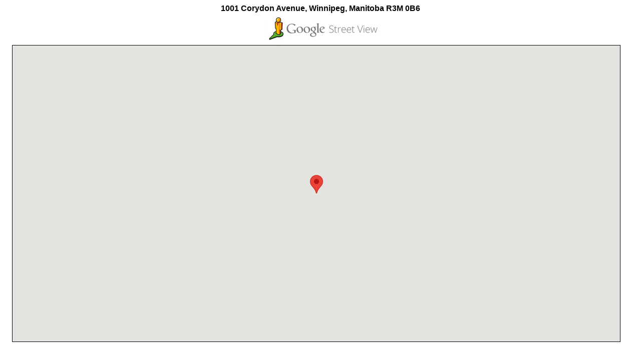

--- FILE ---
content_type: text/html
request_url: https://www.altusinsite.com/en/index.php?page=search_map2&spaceid=966811&type=altus
body_size: 1652
content:
 <!DOCTYPE html PUBLIC "-//W3C//DTD XHTML 1.0 Transitional//EN" "http://www.w3.org/TR/xhtml1/DTD/xhtml1-transitional.dtd">
<html xmlns="http://www.w3.org/1999/xhtml" lang="en-CA">
<head>
	<meta http-equiv="content-type" content="text/html; charset=iso-8859-1" />
	<meta name="name" content="Altus InSite" />
	<meta name="robots" content="all" />
	<title>Altus InSite</title>

	<script type="text/javascript" src="https://www.altusinsite.com/scripts/template_default/jquery/jquery-1.9.1.min.js"></script>
	<script type="text/javascript" src="https://maps.googleapis.com/maps/api/js?key=AIzaSyCO0bsWW1HeQM7Wid4XdIugJcKrUDE_d3U&amp;v=3.33&amp;sensor=false"></script>
	<script type="text/javascript" src="https://www.altusinsite.com/scripts/template_default/jQuery-gMap-2.1.5/jquery.gmap.min.js"></script>
	<!--<script type="text/javascript" src="/themes/altus/js/gmap2.js"></script>-->

	<!-- Fonts css (from typography) -->
	<link rel="stylesheet" type="text/css" href="//cloud.typography.com/6396312/706166/css/fonts.css" />


	<link type="text/css" rel="stylesheet" href="https://www.altusinsite.com/css/template_default/lightbox.css" media="screen" />
	<link type="text/css" rel="stylesheet" href="https://www.altusinsite.com/css/template_default/gmap.css" media="all" />
</head>
<body>
 <div id="mod-searchengine-1" class="module">
<div align="center"><strong>1001 Corydon Avenue, Winnipeg, Manitoba R3M 0B6</strong><br /><a href="javascript:void(0);" id="street_click"><img src="https://www.altusinsite.com/files/images/icons/streetview.png" alt="Click here for street view" width="261" height="64" /></a></div><div id="mapdiv966811" class="gmapdiv">&nbsp;</div>
		<script type="text/javascript">
		//<![CDATA[
		//google map address
			var building_address="1001 Corydon Avenue, Winnipeg, Manitoba R3M 0B6";
			var geocode_type="altus";
			//gmap_load(966811);
			//initialize_bldg(966811, '1001 Corydon Avenue, Winnipeg, Manitoba R3M 0B6');
		//]]>
		</script><script type="text/javascript">
$(document).ready(function() {
	var locate_by = 'geocode';
	var building_address = '1001 Corydon Avenue, Winnipeg, Manitoba R3M 0B6';
	var latitude = '49.867762';
	var longitude = '-97.163345';

	//if ((latitude.length > 0) && (longitude.length > 0))
	if (geocode_type == "altus") {
		//alert(coordinates);
		locate_by = 'coordinates';
	}

	//////////////////////////////////////////////////////////////////////////////
	// General map setup
	//////////////////////////////////////////////////////////////////////////////

	// basic map options (zoom level, default map type)
	var mapOptions = {
		zoom: 16,
		mapTypeId: google.maps.MapTypeId.ROADMAP,
		streetViewControl: false
	};

	// initialize map
	var map = new google.maps.Map(document.getElementById("mapdiv966811"), mapOptions);

	//////////////////////////////////////////////////////////////////////////////
	// Placing building based on geocode or address
	//////////////////////////////////////////////////////////////////////////////

	// if latitude/longitude not found
	if (locate_by == 'geocode')
	{
		// find building
		var marker;

		// initialize geocoder to find latitude/longitude
		geocoder = new google.maps.Geocoder();
		geocoder.geocode( { 'address': building_address}, function(results, status) {
			if (status == google.maps.GeocoderStatus.OK)
			{
				map.setCenter(results[0].geometry.location);
				marker = new google.maps.Marker({
					map: map,
					position: results[0].geometry.location
				});
			}
			else alert("Geocode was not successful for the following reason: " + status);
		});
	}
	else
	{
		var LatLng = new google.maps.LatLng(latitude, longitude);

		map.setCenter(LatLng);

		var marker = new google.maps.Marker({
			map: map,
			position: LatLng
		});
	}

	//////////////////////////////////////////////////////////////////////////////
	// Street View
	//////////////////////////////////////////////////////////////////////////////

	// load street view
	$('#street_click').click(function() {

		if (marker == undefined || marker == null) return;
		// Find street view within 50 meters, as street view may not always be available on any latlng
		var service = new google.maps.StreetViewService();
		service.getPanoramaByLocation(marker.getPosition(), 100, function(result, status) {
			if (status == google.maps.StreetViewStatus.OK) {
				var panorama = map.getStreetView();
				panorama.setOptions(
					{
						position: result.location.latLng,
						addressControl: false,
						visible: true,
					}
				);

				// set point of view based on where the panorama is vs where the building is
				var panoCenter = result.location.latLng;
				var heading = google.maps.geometry.spherical.computeHeading(panoCenter, marker.getPosition());
				var pov = panorama.getPov();
				pov.heading = heading;
				panorama.setPov(pov);
			}
			else {
				alert("No street view is available within " + 100 + " meters");
				return;
			}
		});
	});
});
</script></div>
 
<script type="text/javascript" src="/_Incapsula_Resource?SWJIYLWA=719d34d31c8e3a6e6fffd425f7e032f3&ns=2&cb=95713039" async></script></body>
</html> 

--- FILE ---
content_type: text/css
request_url: https://www.altusinsite.com/css/template_default/lightbox.css
body_size: -112
content:
html
{
	/*font-family: 'Gotham Narrow SSm A', 'Gotham Narrow SSm B';*/
	font-family: arial;
}

.gmapdiv
{
	width: 96%;
	height: 37em;
	border: 1px solid #000000;
	overflow: hidden;
	margin-bottom: 1.2em;
	margin-left: 1em;
}


--- FILE ---
content_type: text/css
request_url: https://www.altusinsite.com/css/template_default/gmap.css
body_size: 264
content:
/* =============================================================================
GMap
----------------------------------------------------------------------------- */

/*
 * Gmap
 */
.gmap {
	width:100%;
	height:400px;
	margin-top:3.5em;
	margin-bottom:0.5em;
	font-size:120%;
	}

.gmap_marker {
	width:320px;
	height:240px;
	}
	.gmap_marker img {
		float:left;
		margin:0 7px 3px 0;
		}
	/*.gmap_marker span {
		display:block;
		}*/
	.gmap_marker .gmapnote {
		margin-bottom:0;
		font-size:80%;
		}

.gmap_marker table.basic {
	margin-top:0.1em;
    font-size:80%;
    }

/*
 * Listings
 */
 /*
#search-results .teaser .num,
.my-report .teaser .num {
	display:block;
	float:left;
	width:25px;
	height:25px;
	margin-right:0.5em;
	text-align:center;
	line-height:25px;
	background:#004785;
	color:#fff;
	font-weight:bold;
	}*/
#search-results .teaser .num,
.my-report .teaser .num,
#search-results table.suites-column .num
{
	display:block;
	float:left;
	width:2em;
	height:1.5em;
	margin-right:0.5em;
	text-align:center;
	line-height:1.5em;
	background:#004785;
	color:#fff;
	font-weight:bold;
}

.gmap_marker_label
{
	color: white;
	background-image: url("../images/icons/gmap/marker.png");
	background-position: left bottom;
	background-repeat: no-repeat;
	padding: 0px 2px 8px;
}

#street_click
{
	margin-left: 1em;
}

#street_click img
{
	border: none;
}

.gmap_table_cell
{
	display: none;
}